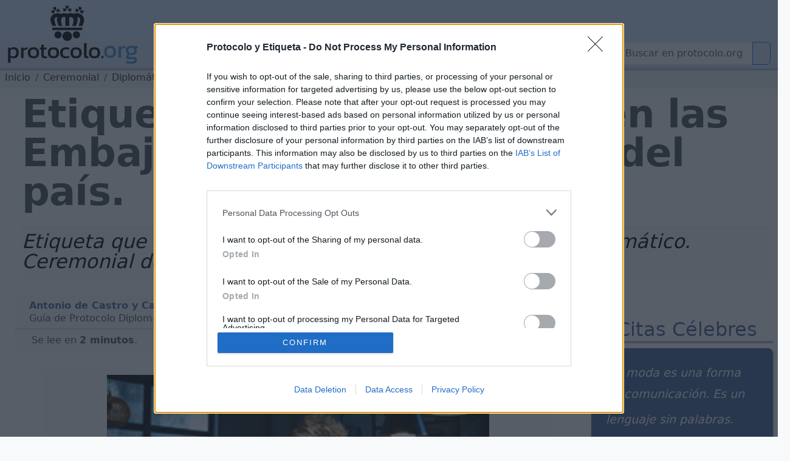

--- FILE ---
content_type: text/html; charset=utf-8
request_url: https://www.google.com/recaptcha/api2/aframe
body_size: 267
content:
<!DOCTYPE HTML><html><head><meta http-equiv="content-type" content="text/html; charset=UTF-8"></head><body><script nonce="pk7SYOFlMdzh30eeNH-Dsg">/** Anti-fraud and anti-abuse applications only. See google.com/recaptcha */ try{var clients={'sodar':'https://pagead2.googlesyndication.com/pagead/sodar?'};window.addEventListener("message",function(a){try{if(a.source===window.parent){var b=JSON.parse(a.data);var c=clients[b['id']];if(c){var d=document.createElement('img');d.src=c+b['params']+'&rc='+(localStorage.getItem("rc::a")?sessionStorage.getItem("rc::b"):"");window.document.body.appendChild(d);sessionStorage.setItem("rc::e",parseInt(sessionStorage.getItem("rc::e")||0)+1);localStorage.setItem("rc::h",'1768371325849');}}}catch(b){}});window.parent.postMessage("_grecaptcha_ready", "*");}catch(b){}</script></body></html>